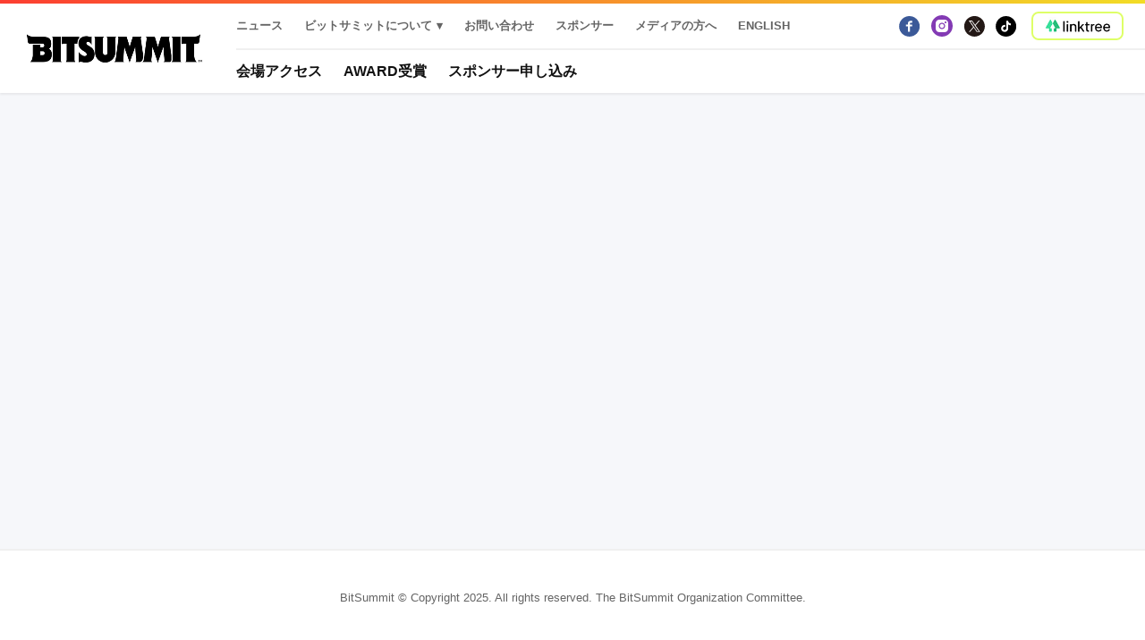

--- FILE ---
content_type: text/html; charset=UTF-8
request_url: https://bitsummit.org/author/phoenixx/
body_size: 8337
content:
<!DOCTYPE html>
<!--[if lt IE 7 ]> <html class="ie ie6 ie-lt10 ie-lt9 ie-lt8 ie-lt7 no-js" lang="ja"> <![endif]-->
<!--[if IE 7 ]>    <html class="ie ie7 ie-lt10 ie-lt9 ie-lt8 no-js" lang="ja"> <![endif]-->
<!--[if IE 8 ]>    <html class="ie ie8 ie-lt10 ie-lt9 no-js" lang="ja"> <![endif]-->
<!--[if IE 9 ]>    <html class="ie ie9 ie-lt10 no-js" lang="ja"> <![endif]-->
<!--[if gt IE 9]><!-->
<html class="no-js" lang="ja"><!--<![endif]-->
<!-- the "no-js" class is for Modernizr. -->

<head id="www-sitename-com" data-template-set="html5-reset-wordpress-theme">

<link href="https://fonts.googleapis.com/css2?family=M+PLUS+1p:wght@400;500;700;800&display=swap" rel="stylesheet">

	<meta charset="UTF-8">

	<!-- Always force latest IE rendering engine (even in intranet) -->
	<!--[if IE ]>
	<meta http-equiv="X-UA-Compatible" content="IE=edge">
	<![endif]-->

	
	<title>phoenixx | BitSummit</title>

	<meta name="title" content="phoenixx | BitSummit">

	<!--Google will often use this as its description of your page/site. Make it good.-->
	<meta name="description" content="毎年京都で開催している日本最大級のインディーゲームの祭典 です / Japan’s Industry-Leading Independent Game Development Festival in Kyoto" />

	<link rel="stylesheet" type="text/css" href="https://bitsummit.org/main/wp-content/themes/bitsummit/_/inc/slick/slick.css" />

	
	<meta name="Copyright" content="Copyright &copy; BitSummit 2026. All Rights Reserved.">

	<meta name="viewport" content="width=device-width, initial-scale=1.0 minimal-ui" /><meta name=”mobile-web-app-capable” content=”yes”><link rel="shortcut icon" sizes=”1024x1024” href="https://bitsummit.org/2023/wp-content/uploads/2020/06/favicon.ico" /><link rel="apple-touch-icon" href="http://bitsummit.org/main/wp-content/uploads/2020/06/apple-touch-icon.png">
	<!-- Lea Verou's Prefix Free, lets you use only un-prefixed properties in yuor CSS files -->
	<script src="https://bitsummit.org/main/wp-content/themes/bitsummit/_/js/prefixfree.min.js"></script>

	<!-- This is an un-minified, complete version of Modernizr.
		 Before you move to production, you should generate a custom build that only has the detects you need. -->
	<script src="https://bitsummit.org/main/wp-content/themes/bitsummit/_/js/modernizr-2.8.0.dev.js"></script>

	<!-- Application-specific meta tags -->
	<meta name="application-name" content="BitSummit" /> <meta name="msapplication-TileColor" content="#ffd512" /> <meta name="msapplication-TileImage" content="http://bitsummit.org/main/wp-content/uploads/2020/06/mstile-150x150-1.png" />
	<link rel="profile" href="http://gmpg.org/xfn/11" />
	<link rel="pingback" href="https://bitsummit.org/main/xmlrpc.php" />

	<meta name='robots' content='max-image-preview:large' />
	<style>img:is([sizes="auto" i], [sizes^="auto," i]) { contain-intrinsic-size: 3000px 1500px }</style>
	<link rel='dns-prefetch' href='//ajax.googleapis.com' />
<link rel="alternate" type="application/rss+xml" title="BitSummit &raquo; フィード" href="https://bitsummit.org/feed/" />
<link rel="alternate" type="application/rss+xml" title="BitSummit &raquo; コメントフィード" href="https://bitsummit.org/comments/feed/" />
<link rel="alternate" type="application/rss+xml" title="BitSummit &raquo; phoenixx による投稿のフィード" href="https://bitsummit.org/author/phoenixx/feed/" />
<script type="text/javascript">
/* <![CDATA[ */
window._wpemojiSettings = {"baseUrl":"https:\/\/s.w.org\/images\/core\/emoji\/15.1.0\/72x72\/","ext":".png","svgUrl":"https:\/\/s.w.org\/images\/core\/emoji\/15.1.0\/svg\/","svgExt":".svg","source":{"concatemoji":"https:\/\/bitsummit.org\/main\/wp-includes\/js\/wp-emoji-release.min.js?ver=6.8"}};
/*! This file is auto-generated */
!function(i,n){var o,s,e;function c(e){try{var t={supportTests:e,timestamp:(new Date).valueOf()};sessionStorage.setItem(o,JSON.stringify(t))}catch(e){}}function p(e,t,n){e.clearRect(0,0,e.canvas.width,e.canvas.height),e.fillText(t,0,0);var t=new Uint32Array(e.getImageData(0,0,e.canvas.width,e.canvas.height).data),r=(e.clearRect(0,0,e.canvas.width,e.canvas.height),e.fillText(n,0,0),new Uint32Array(e.getImageData(0,0,e.canvas.width,e.canvas.height).data));return t.every(function(e,t){return e===r[t]})}function u(e,t,n){switch(t){case"flag":return n(e,"\ud83c\udff3\ufe0f\u200d\u26a7\ufe0f","\ud83c\udff3\ufe0f\u200b\u26a7\ufe0f")?!1:!n(e,"\ud83c\uddfa\ud83c\uddf3","\ud83c\uddfa\u200b\ud83c\uddf3")&&!n(e,"\ud83c\udff4\udb40\udc67\udb40\udc62\udb40\udc65\udb40\udc6e\udb40\udc67\udb40\udc7f","\ud83c\udff4\u200b\udb40\udc67\u200b\udb40\udc62\u200b\udb40\udc65\u200b\udb40\udc6e\u200b\udb40\udc67\u200b\udb40\udc7f");case"emoji":return!n(e,"\ud83d\udc26\u200d\ud83d\udd25","\ud83d\udc26\u200b\ud83d\udd25")}return!1}function f(e,t,n){var r="undefined"!=typeof WorkerGlobalScope&&self instanceof WorkerGlobalScope?new OffscreenCanvas(300,150):i.createElement("canvas"),a=r.getContext("2d",{willReadFrequently:!0}),o=(a.textBaseline="top",a.font="600 32px Arial",{});return e.forEach(function(e){o[e]=t(a,e,n)}),o}function t(e){var t=i.createElement("script");t.src=e,t.defer=!0,i.head.appendChild(t)}"undefined"!=typeof Promise&&(o="wpEmojiSettingsSupports",s=["flag","emoji"],n.supports={everything:!0,everythingExceptFlag:!0},e=new Promise(function(e){i.addEventListener("DOMContentLoaded",e,{once:!0})}),new Promise(function(t){var n=function(){try{var e=JSON.parse(sessionStorage.getItem(o));if("object"==typeof e&&"number"==typeof e.timestamp&&(new Date).valueOf()<e.timestamp+604800&&"object"==typeof e.supportTests)return e.supportTests}catch(e){}return null}();if(!n){if("undefined"!=typeof Worker&&"undefined"!=typeof OffscreenCanvas&&"undefined"!=typeof URL&&URL.createObjectURL&&"undefined"!=typeof Blob)try{var e="postMessage("+f.toString()+"("+[JSON.stringify(s),u.toString(),p.toString()].join(",")+"));",r=new Blob([e],{type:"text/javascript"}),a=new Worker(URL.createObjectURL(r),{name:"wpTestEmojiSupports"});return void(a.onmessage=function(e){c(n=e.data),a.terminate(),t(n)})}catch(e){}c(n=f(s,u,p))}t(n)}).then(function(e){for(var t in e)n.supports[t]=e[t],n.supports.everything=n.supports.everything&&n.supports[t],"flag"!==t&&(n.supports.everythingExceptFlag=n.supports.everythingExceptFlag&&n.supports[t]);n.supports.everythingExceptFlag=n.supports.everythingExceptFlag&&!n.supports.flag,n.DOMReady=!1,n.readyCallback=function(){n.DOMReady=!0}}).then(function(){return e}).then(function(){var e;n.supports.everything||(n.readyCallback(),(e=n.source||{}).concatemoji?t(e.concatemoji):e.wpemoji&&e.twemoji&&(t(e.twemoji),t(e.wpemoji)))}))}((window,document),window._wpemojiSettings);
/* ]]> */
</script>
<style id='wp-emoji-styles-inline-css' type='text/css'>

	img.wp-smiley, img.emoji {
		display: inline !important;
		border: none !important;
		box-shadow: none !important;
		height: 1em !important;
		width: 1em !important;
		margin: 0 0.07em !important;
		vertical-align: -0.1em !important;
		background: none !important;
		padding: 0 !important;
	}
</style>
<link rel='stylesheet' id='wp-block-library-css' href='https://bitsummit.org/main/wp-includes/css/dist/block-library/style.min.css?ver=6.8' type='text/css' media='all' />
<style id='classic-theme-styles-inline-css' type='text/css'>
/*! This file is auto-generated */
.wp-block-button__link{color:#fff;background-color:#32373c;border-radius:9999px;box-shadow:none;text-decoration:none;padding:calc(.667em + 2px) calc(1.333em + 2px);font-size:1.125em}.wp-block-file__button{background:#32373c;color:#fff;text-decoration:none}
</style>
<style id='safe-svg-svg-icon-style-inline-css' type='text/css'>
.safe-svg-cover{text-align:center}.safe-svg-cover .safe-svg-inside{display:inline-block;max-width:100%}.safe-svg-cover svg{height:100%;max-height:100%;max-width:100%;width:100%}

</style>
<style id='global-styles-inline-css' type='text/css'>
:root{--wp--preset--aspect-ratio--square: 1;--wp--preset--aspect-ratio--4-3: 4/3;--wp--preset--aspect-ratio--3-4: 3/4;--wp--preset--aspect-ratio--3-2: 3/2;--wp--preset--aspect-ratio--2-3: 2/3;--wp--preset--aspect-ratio--16-9: 16/9;--wp--preset--aspect-ratio--9-16: 9/16;--wp--preset--color--black: #000000;--wp--preset--color--cyan-bluish-gray: #abb8c3;--wp--preset--color--white: #ffffff;--wp--preset--color--pale-pink: #f78da7;--wp--preset--color--vivid-red: #cf2e2e;--wp--preset--color--luminous-vivid-orange: #ff6900;--wp--preset--color--luminous-vivid-amber: #fcb900;--wp--preset--color--light-green-cyan: #7bdcb5;--wp--preset--color--vivid-green-cyan: #00d084;--wp--preset--color--pale-cyan-blue: #8ed1fc;--wp--preset--color--vivid-cyan-blue: #0693e3;--wp--preset--color--vivid-purple: #9b51e0;--wp--preset--gradient--vivid-cyan-blue-to-vivid-purple: linear-gradient(135deg,rgba(6,147,227,1) 0%,rgb(155,81,224) 100%);--wp--preset--gradient--light-green-cyan-to-vivid-green-cyan: linear-gradient(135deg,rgb(122,220,180) 0%,rgb(0,208,130) 100%);--wp--preset--gradient--luminous-vivid-amber-to-luminous-vivid-orange: linear-gradient(135deg,rgba(252,185,0,1) 0%,rgba(255,105,0,1) 100%);--wp--preset--gradient--luminous-vivid-orange-to-vivid-red: linear-gradient(135deg,rgba(255,105,0,1) 0%,rgb(207,46,46) 100%);--wp--preset--gradient--very-light-gray-to-cyan-bluish-gray: linear-gradient(135deg,rgb(238,238,238) 0%,rgb(169,184,195) 100%);--wp--preset--gradient--cool-to-warm-spectrum: linear-gradient(135deg,rgb(74,234,220) 0%,rgb(151,120,209) 20%,rgb(207,42,186) 40%,rgb(238,44,130) 60%,rgb(251,105,98) 80%,rgb(254,248,76) 100%);--wp--preset--gradient--blush-light-purple: linear-gradient(135deg,rgb(255,206,236) 0%,rgb(152,150,240) 100%);--wp--preset--gradient--blush-bordeaux: linear-gradient(135deg,rgb(254,205,165) 0%,rgb(254,45,45) 50%,rgb(107,0,62) 100%);--wp--preset--gradient--luminous-dusk: linear-gradient(135deg,rgb(255,203,112) 0%,rgb(199,81,192) 50%,rgb(65,88,208) 100%);--wp--preset--gradient--pale-ocean: linear-gradient(135deg,rgb(255,245,203) 0%,rgb(182,227,212) 50%,rgb(51,167,181) 100%);--wp--preset--gradient--electric-grass: linear-gradient(135deg,rgb(202,248,128) 0%,rgb(113,206,126) 100%);--wp--preset--gradient--midnight: linear-gradient(135deg,rgb(2,3,129) 0%,rgb(40,116,252) 100%);--wp--preset--font-size--small: 13px;--wp--preset--font-size--medium: 20px;--wp--preset--font-size--large: 36px;--wp--preset--font-size--x-large: 42px;--wp--preset--spacing--20: 0.44rem;--wp--preset--spacing--30: 0.67rem;--wp--preset--spacing--40: 1rem;--wp--preset--spacing--50: 1.5rem;--wp--preset--spacing--60: 2.25rem;--wp--preset--spacing--70: 3.38rem;--wp--preset--spacing--80: 5.06rem;--wp--preset--shadow--natural: 6px 6px 9px rgba(0, 0, 0, 0.2);--wp--preset--shadow--deep: 12px 12px 50px rgba(0, 0, 0, 0.4);--wp--preset--shadow--sharp: 6px 6px 0px rgba(0, 0, 0, 0.2);--wp--preset--shadow--outlined: 6px 6px 0px -3px rgba(255, 255, 255, 1), 6px 6px rgba(0, 0, 0, 1);--wp--preset--shadow--crisp: 6px 6px 0px rgba(0, 0, 0, 1);}:where(.is-layout-flex){gap: 0.5em;}:where(.is-layout-grid){gap: 0.5em;}body .is-layout-flex{display: flex;}.is-layout-flex{flex-wrap: wrap;align-items: center;}.is-layout-flex > :is(*, div){margin: 0;}body .is-layout-grid{display: grid;}.is-layout-grid > :is(*, div){margin: 0;}:where(.wp-block-columns.is-layout-flex){gap: 2em;}:where(.wp-block-columns.is-layout-grid){gap: 2em;}:where(.wp-block-post-template.is-layout-flex){gap: 1.25em;}:where(.wp-block-post-template.is-layout-grid){gap: 1.25em;}.has-black-color{color: var(--wp--preset--color--black) !important;}.has-cyan-bluish-gray-color{color: var(--wp--preset--color--cyan-bluish-gray) !important;}.has-white-color{color: var(--wp--preset--color--white) !important;}.has-pale-pink-color{color: var(--wp--preset--color--pale-pink) !important;}.has-vivid-red-color{color: var(--wp--preset--color--vivid-red) !important;}.has-luminous-vivid-orange-color{color: var(--wp--preset--color--luminous-vivid-orange) !important;}.has-luminous-vivid-amber-color{color: var(--wp--preset--color--luminous-vivid-amber) !important;}.has-light-green-cyan-color{color: var(--wp--preset--color--light-green-cyan) !important;}.has-vivid-green-cyan-color{color: var(--wp--preset--color--vivid-green-cyan) !important;}.has-pale-cyan-blue-color{color: var(--wp--preset--color--pale-cyan-blue) !important;}.has-vivid-cyan-blue-color{color: var(--wp--preset--color--vivid-cyan-blue) !important;}.has-vivid-purple-color{color: var(--wp--preset--color--vivid-purple) !important;}.has-black-background-color{background-color: var(--wp--preset--color--black) !important;}.has-cyan-bluish-gray-background-color{background-color: var(--wp--preset--color--cyan-bluish-gray) !important;}.has-white-background-color{background-color: var(--wp--preset--color--white) !important;}.has-pale-pink-background-color{background-color: var(--wp--preset--color--pale-pink) !important;}.has-vivid-red-background-color{background-color: var(--wp--preset--color--vivid-red) !important;}.has-luminous-vivid-orange-background-color{background-color: var(--wp--preset--color--luminous-vivid-orange) !important;}.has-luminous-vivid-amber-background-color{background-color: var(--wp--preset--color--luminous-vivid-amber) !important;}.has-light-green-cyan-background-color{background-color: var(--wp--preset--color--light-green-cyan) !important;}.has-vivid-green-cyan-background-color{background-color: var(--wp--preset--color--vivid-green-cyan) !important;}.has-pale-cyan-blue-background-color{background-color: var(--wp--preset--color--pale-cyan-blue) !important;}.has-vivid-cyan-blue-background-color{background-color: var(--wp--preset--color--vivid-cyan-blue) !important;}.has-vivid-purple-background-color{background-color: var(--wp--preset--color--vivid-purple) !important;}.has-black-border-color{border-color: var(--wp--preset--color--black) !important;}.has-cyan-bluish-gray-border-color{border-color: var(--wp--preset--color--cyan-bluish-gray) !important;}.has-white-border-color{border-color: var(--wp--preset--color--white) !important;}.has-pale-pink-border-color{border-color: var(--wp--preset--color--pale-pink) !important;}.has-vivid-red-border-color{border-color: var(--wp--preset--color--vivid-red) !important;}.has-luminous-vivid-orange-border-color{border-color: var(--wp--preset--color--luminous-vivid-orange) !important;}.has-luminous-vivid-amber-border-color{border-color: var(--wp--preset--color--luminous-vivid-amber) !important;}.has-light-green-cyan-border-color{border-color: var(--wp--preset--color--light-green-cyan) !important;}.has-vivid-green-cyan-border-color{border-color: var(--wp--preset--color--vivid-green-cyan) !important;}.has-pale-cyan-blue-border-color{border-color: var(--wp--preset--color--pale-cyan-blue) !important;}.has-vivid-cyan-blue-border-color{border-color: var(--wp--preset--color--vivid-cyan-blue) !important;}.has-vivid-purple-border-color{border-color: var(--wp--preset--color--vivid-purple) !important;}.has-vivid-cyan-blue-to-vivid-purple-gradient-background{background: var(--wp--preset--gradient--vivid-cyan-blue-to-vivid-purple) !important;}.has-light-green-cyan-to-vivid-green-cyan-gradient-background{background: var(--wp--preset--gradient--light-green-cyan-to-vivid-green-cyan) !important;}.has-luminous-vivid-amber-to-luminous-vivid-orange-gradient-background{background: var(--wp--preset--gradient--luminous-vivid-amber-to-luminous-vivid-orange) !important;}.has-luminous-vivid-orange-to-vivid-red-gradient-background{background: var(--wp--preset--gradient--luminous-vivid-orange-to-vivid-red) !important;}.has-very-light-gray-to-cyan-bluish-gray-gradient-background{background: var(--wp--preset--gradient--very-light-gray-to-cyan-bluish-gray) !important;}.has-cool-to-warm-spectrum-gradient-background{background: var(--wp--preset--gradient--cool-to-warm-spectrum) !important;}.has-blush-light-purple-gradient-background{background: var(--wp--preset--gradient--blush-light-purple) !important;}.has-blush-bordeaux-gradient-background{background: var(--wp--preset--gradient--blush-bordeaux) !important;}.has-luminous-dusk-gradient-background{background: var(--wp--preset--gradient--luminous-dusk) !important;}.has-pale-ocean-gradient-background{background: var(--wp--preset--gradient--pale-ocean) !important;}.has-electric-grass-gradient-background{background: var(--wp--preset--gradient--electric-grass) !important;}.has-midnight-gradient-background{background: var(--wp--preset--gradient--midnight) !important;}.has-small-font-size{font-size: var(--wp--preset--font-size--small) !important;}.has-medium-font-size{font-size: var(--wp--preset--font-size--medium) !important;}.has-large-font-size{font-size: var(--wp--preset--font-size--large) !important;}.has-x-large-font-size{font-size: var(--wp--preset--font-size--x-large) !important;}
:where(.wp-block-post-template.is-layout-flex){gap: 1.25em;}:where(.wp-block-post-template.is-layout-grid){gap: 1.25em;}
:where(.wp-block-columns.is-layout-flex){gap: 2em;}:where(.wp-block-columns.is-layout-grid){gap: 2em;}
:root :where(.wp-block-pullquote){font-size: 1.5em;line-height: 1.6;}
</style>
<link rel='stylesheet' id='contact-form-7-css' href='https://bitsummit.org/main/wp-content/plugins/contact-form-7/includes/css/styles.css?ver=5.8.3' type='text/css' media='all' />
<link rel='stylesheet' id='searchandfilter-css' href='http://bitsummit.org/main/wp-content/plugins/search-filter/style.css?ver=1' type='text/css' media='all' />
<link rel='stylesheet' id='search-filter-plugin-styles-css' href='https://bitsummit.org/main/wp-content/plugins/search-filter-pro/public/assets/css/search-filter.min.css?ver=2.4.6' type='text/css' media='all' />
<link rel='stylesheet' id='jquery-ui-smoothness-css' href='https://bitsummit.org/main/wp-content/plugins/contact-form-7/includes/js/jquery-ui/themes/smoothness/jquery-ui.min.css?ver=1.12.1' type='text/css' media='screen' />
<script type="text/javascript" src="https://ajax.googleapis.com/ajax/libs/jquery/1.10.1/jquery.min.js?ver=6.8" id="jquery-js"></script>
<script type="text/javascript" id="search-filter-plugin-build-js-extra">
/* <![CDATA[ */
var SF_LDATA = {"ajax_url":"https:\/\/bitsummit.org\/main\/wp-admin\/admin-ajax.php","home_url":"https:\/\/bitsummit.org\/"};
/* ]]> */
</script>
<script type="text/javascript" src="https://bitsummit.org/main/wp-content/plugins/search-filter-pro/public/assets/js/search-filter-build.min.js?ver=2.4.6" id="search-filter-plugin-build-js"></script>
<script type="text/javascript" src="https://bitsummit.org/main/wp-content/plugins/search-filter-pro/public/assets/js/chosen.jquery.min.js?ver=2.4.6" id="search-filter-plugin-chosen-js"></script>
<link rel="https://api.w.org/" href="https://bitsummit.org/wp-json/" /><link rel="alternate" title="JSON" type="application/json" href="https://bitsummit.org/wp-json/wp/v2/users/842" /><link rel="EditURI" type="application/rsd+xml" title="RSD" href="https://bitsummit.org/main/xmlrpc.php?rsd" />
<meta name="generator" content="WordPress 6.8" />
<style type="text/css">.recentcomments a{display:inline !important;padding:0 !important;margin:0 !important;}</style>	<!-- Global site tag (gtag.js) - Google Analytics -->
	<script async src="https://www.googletagmanager.com/gtag/js?id=G-XTE90MWNLT"></script>
	<script>
		window.dataLayer = window.dataLayer || [];

		function gtag() {
			dataLayer.push(arguments);
		}
		gtag('js', new Date());

		gtag('config', 'G-XTE90MWNLT');
	</script>
	<!--test-->
	<link rel="stylesheet" id="style-style-css" href="https://bitsummit.org/main/wp-content/themes/bitsummit/css/style.css?20260118191318" type="text/css" media="all">
</head>

<body class="archive author author-phoenixx author-842 wp-theme-bitsummit">

	<header class="site-header">
		<div class="site-header-inner">
			<div class="site-header-item site-header-brand">
				<a href="https://bitsummit.org" class="logo-wrap">
					<img src="https://bitsummit.org/main/wp-content/themes/bitsummit/images/logo.png" width="200" alt="BitSummit 2019" />
				</a>
			</div>
			<div class="site-header-item site-header-nav hidden-up-to-tablet-wide">
				<div class="site-header-row">
					<div class="site-header-item">
						<nav class="site-nav site-nav-global">
						<div class="menu-global-nav-jp-container"><ul id="menu-global-nav-jp" class="menu"><li id="menu-item-357" class="menu-item menu-item-type-post_type menu-item-object-page menu-item-357"><a href="https://bitsummit.org/%e3%83%8b%e3%83%a5%e3%83%bc%e3%82%b9/" title="						">ニュース</a></li>
<li id="menu-item-7641" class="menu-item menu-item-type-custom menu-item-object-custom menu-item-has-children menu-item-7641"><a href="#">ビットサミットについて</a>
<ul class="sub-menu">
	<li id="menu-item-352" class="menu-item menu-item-type-post_type menu-item-object-page menu-item-352"><a href="https://bitsummit.org/about/" title="						">京都ビットサミットについて</a></li>
	<li id="menu-item-33904" class="menu-item menu-item-type-post_type menu-item-object-page menu-item-33904"><a href="https://bitsummit.org/bitsummit-pictures/">BitSummit Pictures!</a></li>
	<li id="menu-item-7640" class="menu-item menu-item-type-post_type menu-item-object-page menu-item-7640"><a href="https://bitsummit.org/bitsummit-roadshow%e3%81%ab%e3%81%a4%e3%81%84%e3%81%a6/">BitSummit Roadshowについて</a></li>
</ul>
</li>
<li id="menu-item-316" class="menu-item menu-item-type-post_type menu-item-object-page menu-item-316"><a href="https://bitsummit.org/contact/" title="						">お問い合わせ</a></li>
<li id="menu-item-332" class="menu-item menu-item-type-post_type menu-item-object-page menu-item-332"><a href="https://bitsummit.org/%e3%82%b9%e3%83%9d%e3%83%b3%e3%82%b5%e3%83%bc/" title="						">スポンサー</a></li>
<li id="menu-item-7908" class="menu-item menu-item-type-post_type menu-item-object-page menu-item-7908"><a href="https://bitsummit.org/%e5%a0%b1%e9%81%93%e9%96%a2%e4%bf%82/">メディアの方へ</a></li>
<li id="menu-item-339-en" class="lang-item lang-item-20 lang-item-en no-translation lang-item-first menu-item menu-item-type-custom menu-item-object-custom menu-item-339-en"><a href="https://bitsummit.org/en/" hreflang="en-US" lang="en-US">English</a></li>
</ul></div>
						</nav>
					</div>
					<div class="site-header-item site-header-item-push">
						<nav class="site-nav">
							<div class="site-nav-item site-nav-social">
								<a href="https://www.facebook.com/Bitsummit/" class="ui-reset site-nav-link">
  <img src="https://bitsummit.org/main/wp-content/themes/bitsummit/images/social/facebook.svg" width="24" alt="Facebook"/>
</a>
<a href="https://www.instagram.com/bitsummit/" class="ui-reset site-nav-link">
  <img src="https://bitsummit.org/main/wp-content/themes/bitsummit/images/social/instagram.svg" width="24" alt="Facebook"/>
</a>
<a href="https://twitter.com/bitsummitjp" class="ui-reset site-nav-link">
  <img src="https://bitsummit.org/main/wp-content/themes/bitsummit/images/social/twitter.svg" width="24" alt="Facebook"/>
</a>
<a href="https://www.tiktok.com/@bitsummit?lang=ja-JP" class="ui-reset site-nav-link">
  <img src="https://bitsummit.org/main/wp-content/themes/bitsummit/images/social/tiktok.svg" width="24" alt="Facebook"/>
</a>
							</div>
							<a class="button-linktree ui-reset" href="http://linktr.ee/bitsummit" target="_blank">
								<img class="icon" src="https://bitsummit.org/main/wp-content/themes/bitsummit/images/linktree.jpg" height="20px">
							</a>
						</nav>
					</div>
				</div>
				<div class="site-header-row">
					<div class="site-header-item">
						<nav class="site-nav site-nav-event">
							<div class="menu-event-menu-jp-container"><ul id="menu-event-menu-jp" class="menu"><li id="menu-item-14543" class="menu-item menu-item-type-post_type menu-item-object-page menu-item-14543"><a href="https://bitsummit.org/access/">会場アクセス</a></li>
<li id="menu-item-19453" class="menu-item menu-item-type-post_type menu-item-object-page menu-item-19453"><a href="https://bitsummit.org/awards/">Award受賞</a></li>
<li id="menu-item-33910" class="menu-item menu-item-type-custom menu-item-object-custom menu-item-33910"><a href="https://drive.google.com/drive/u/0/folders/1iD-0J2ZcClEerizLmZlRjcpliJ-dvhZ_">スポンサー申し込み</a></li>
</ul></div>						</nav>
					</div>
				</div>
			</div>
			<div class="site-header-item side-menu-toggle-wrap hidden-from-tablet-wide">
				<button class="button side-menu-toggle">
					メニュー				</button>
			</div>
		</div>
		<div class="side-menu">
			<div class="side-menu-inner">
				<nav class="site-nav">
					<h6 class="site-nav-title">BITSUMMIT 2025</h6>
					<div class="menu-event-menu-jp-container"><ul id="menu-event-menu-jp-1" class="menu"><li class="menu-item menu-item-type-post_type menu-item-object-page menu-item-14543"><a href="https://bitsummit.org/access/">会場アクセス</a></li>
<li class="menu-item menu-item-type-post_type menu-item-object-page menu-item-19453"><a href="https://bitsummit.org/awards/">Award受賞</a></li>
<li class="menu-item menu-item-type-custom menu-item-object-custom menu-item-33910"><a href="https://drive.google.com/drive/u/0/folders/1iD-0J2ZcClEerizLmZlRjcpliJ-dvhZ_">スポンサー申し込み</a></li>
</ul></div>				</nav>
				<nav class="site-nav">
					<h6 class="site-nav-title">MORE</h6>
					<div class="menu-global-nav-jp-container"><ul id="menu-global-nav-jp-1" class="menu"><li class="menu-item menu-item-type-post_type menu-item-object-page menu-item-357"><a href="https://bitsummit.org/%e3%83%8b%e3%83%a5%e3%83%bc%e3%82%b9/" title="						">ニュース</a></li>
<li class="menu-item menu-item-type-custom menu-item-object-custom menu-item-has-children menu-item-7641"><a href="#">ビットサミットについて</a>
<ul class="sub-menu">
	<li class="menu-item menu-item-type-post_type menu-item-object-page menu-item-352"><a href="https://bitsummit.org/about/" title="						">京都ビットサミットについて</a></li>
	<li class="menu-item menu-item-type-post_type menu-item-object-page menu-item-33904"><a href="https://bitsummit.org/bitsummit-pictures/">BitSummit Pictures!</a></li>
	<li class="menu-item menu-item-type-post_type menu-item-object-page menu-item-7640"><a href="https://bitsummit.org/bitsummit-roadshow%e3%81%ab%e3%81%a4%e3%81%84%e3%81%a6/">BitSummit Roadshowについて</a></li>
</ul>
</li>
<li class="menu-item menu-item-type-post_type menu-item-object-page menu-item-316"><a href="https://bitsummit.org/contact/" title="						">お問い合わせ</a></li>
<li class="menu-item menu-item-type-post_type menu-item-object-page menu-item-332"><a href="https://bitsummit.org/%e3%82%b9%e3%83%9d%e3%83%b3%e3%82%b5%e3%83%bc/" title="						">スポンサー</a></li>
<li class="menu-item menu-item-type-post_type menu-item-object-page menu-item-7908"><a href="https://bitsummit.org/%e5%a0%b1%e9%81%93%e9%96%a2%e4%bf%82/">メディアの方へ</a></li>
<li class="lang-item lang-item-20 lang-item-en no-translation lang-item-first menu-item menu-item-type-custom menu-item-object-custom menu-item-339-en"><a href="https://bitsummit.org/en/" hreflang="en-US" lang="en-US">English</a></li>
</ul></div>				</nav>
				<nav class="site-nav">
					<a class="button-linktree ui-reset" href="http://linktr.ee/bitsummit" target="_blank">
						<img class="icon" src="https://bitsummit.org/main/wp-content/themes/bitsummit/images/linktree.jpg" height="20px">
					</a>
					<div class="site-nav-item site-nav-social">
						<a href="https://www.facebook.com/Bitsummit/" class="ui-reset site-nav-link">
  <img src="https://bitsummit.org/main/wp-content/themes/bitsummit/images/social/facebook.svg" width="24" alt="Facebook"/>
</a>
<a href="https://www.instagram.com/bitsummit/" class="ui-reset site-nav-link">
  <img src="https://bitsummit.org/main/wp-content/themes/bitsummit/images/social/instagram.svg" width="24" alt="Facebook"/>
</a>
<a href="https://twitter.com/bitsummitjp" class="ui-reset site-nav-link">
  <img src="https://bitsummit.org/main/wp-content/themes/bitsummit/images/social/twitter.svg" width="24" alt="Facebook"/>
</a>
<a href="https://www.tiktok.com/@bitsummit?lang=ja-JP" class="ui-reset site-nav-link">
  <img src="https://bitsummit.org/main/wp-content/themes/bitsummit/images/social/tiktok.svg" width="24" alt="Facebook"/>
</a>
					</div>
				</nav>
			</div>
		</div>

	</header>
<div class="page wrapper">
	<section>
		<div class="section-inner container container-tight">
					</div>
	</section>
</div>

	<footer class="site-footer" role="contentinfo" id="footer">
    <div class="site-footer-copyright ts-align-center">
      <div class="container">
        <small class="ts-color-quiet">
          BitSummit © Copyright 2025. All rights reserved. The BitSummit Organization Committee.        </small>
      </div>
    </div>
	</footer>

	<script type="speculationrules">
{"prefetch":[{"source":"document","where":{"and":[{"href_matches":"\/*"},{"not":{"href_matches":["\/main\/wp-*.php","\/main\/wp-admin\/*","\/main\/wp-content\/uploads\/*","\/main\/wp-content\/*","\/main\/wp-content\/plugins\/*","\/main\/wp-content\/themes\/bitsummit\/*","\/*\\?(.+)"]}},{"not":{"selector_matches":"a[rel~=\"nofollow\"]"}},{"not":{"selector_matches":".no-prefetch, .no-prefetch a"}}]},"eagerness":"conservative"}]}
</script>
<script type="text/javascript" src="https://bitsummit.org/main/wp-content/plugins/contact-form-7/includes/swv/js/index.js?ver=5.8.3" id="swv-js"></script>
<script type="text/javascript" id="contact-form-7-js-extra">
/* <![CDATA[ */
var wpcf7 = {"api":{"root":"https:\/\/bitsummit.org\/wp-json\/","namespace":"contact-form-7\/v1"}};
/* ]]> */
</script>
<script type="text/javascript" src="https://bitsummit.org/main/wp-content/plugins/contact-form-7/includes/js/index.js?ver=5.8.3" id="contact-form-7-js"></script>
<script type="text/javascript" src="https://bitsummit.org/main/wp-includes/js/jquery/ui/core.min.js?ver=1.13.3" id="jquery-ui-core-js"></script>
<script type="text/javascript" src="https://bitsummit.org/main/wp-includes/js/jquery/ui/datepicker.min.js?ver=1.13.3" id="jquery-ui-datepicker-js"></script>
<script type="text/javascript" id="jquery-ui-datepicker-js-after">
/* <![CDATA[ */
jQuery(function(jQuery){jQuery.datepicker.setDefaults({"closeText":"\u9589\u3058\u308b","currentText":"\u4eca\u65e5","monthNames":["1\u6708","2\u6708","3\u6708","4\u6708","5\u6708","6\u6708","7\u6708","8\u6708","9\u6708","10\u6708","11\u6708","12\u6708"],"monthNamesShort":["1\u6708","2\u6708","3\u6708","4\u6708","5\u6708","6\u6708","7\u6708","8\u6708","9\u6708","10\u6708","11\u6708","12\u6708"],"nextText":"\u6b21","prevText":"\u524d","dayNames":["\u65e5\u66dc\u65e5","\u6708\u66dc\u65e5","\u706b\u66dc\u65e5","\u6c34\u66dc\u65e5","\u6728\u66dc\u65e5","\u91d1\u66dc\u65e5","\u571f\u66dc\u65e5"],"dayNamesShort":["\u65e5","\u6708","\u706b","\u6c34","\u6728","\u91d1","\u571f"],"dayNamesMin":["\u65e5","\u6708","\u706b","\u6c34","\u6728","\u91d1","\u571f"],"dateFormat":"MM d, yy","firstDay":1,"isRTL":false});});
/* ]]> */
</script>
<script type="text/javascript" src="https://bitsummit.org/main/wp-content/plugins/page-links-to/dist/new-tab.js?ver=3.3.6" id="page-links-to-js"></script>
<script type="text/javascript" src="https://bitsummit.org/main/wp-content/plugins/contact-form-7/includes/js/html5-fallback.js?ver=5.8.3" id="contact-form-7-html5-fallback-js"></script>
<script type="text/javascript">
(function() {
				var expirationDate = new Date();
				expirationDate.setTime( expirationDate.getTime() + 31536000 * 1000 );
				document.cookie = "pll_language=ja; expires=" + expirationDate.toUTCString() + "; path=/; secure; SameSite=Lax";
			}());

</script>
  <!--クリッカブルのレスポンシブ-->
<script src="https://cdnjs.cloudflare.com/ajax/libs/image-map-resizer/1.0.10/js/imageMapResizer.min.js"></script>
<script>
  imageMapResize();
</script>


<!-- jQuery is called via the WordPress-friendly way via functions.php -->


<!-- this is where we put our custom functions -->
<script src="https://bitsummit.org/main/wp-content/themes/bitsummit/_/js/functions.js"></script>

<!-- Global site tag (gtag.js) - Google Analytics -->
<script async src="https://www.googletagmanager.com/gtag/js?id=UA-139978800-1"></script>
<script>
  window.dataLayer = window.dataLayer || [];
  function gtag(){dataLayer.push(arguments);}
  gtag('js', new Date());

  gtag('config', 'UA-139978800-1');
</script>



<script type="text/javascript" src="https://bitsummit.org/main/wp-content/themes/bitsummit/_/inc/slick/slick.min.js"></script>
<script type="text/javascript" src="https://bitsummit.org/main/wp-content/themes/bitsummit/js/tab.js"></script>





</body>

</html>


--- FILE ---
content_type: image/svg+xml
request_url: https://bitsummit.org/main/wp-content/themes/bitsummit/images/social/tiktok.svg
body_size: 797
content:
<?xml version="1.0" encoding="utf-8"?>
<!-- Generator: Adobe Illustrator 26.3.1, SVG Export Plug-In . SVG Version: 6.00 Build 0)  -->
<svg version="1.1" id="レイヤー_1" xmlns="http://www.w3.org/2000/svg" xmlns:xlink="http://www.w3.org/1999/xlink" x="0px"
	 y="0px" viewBox="0 0 25 24" style="enable-background:new 0 0 25 24;" xml:space="preserve">
<style type="text/css">
	.st0{fill-rule:evenodd;clip-rule:evenodd;}
</style>
<path class="st0" d="M12.1,24c6.6,0,12-5.4,12-12c0-6.6-5.4-12-12-12c-6.6,0-12,5.4-12,12C0.1,18.6,5.5,24,12.1,24z M17.8,8.6v0.5
	v1.7c-1.2,0-2.2-0.4-3.1-1v4.6c0,2.3-1.9,4.1-4.1,4.1c-0.9,0-1.7-0.3-2.4-0.7c-1.1-0.7-1.8-2-1.8-3.4c0-2.3,1.9-4.1,4.1-4.1
	c0.2,0,0.4,0,0.6,0v0.5v1.8c-0.2-0.1-0.4-0.1-0.6-0.1c-1,0-1.9,0.8-1.9,1.9c0,0.7,0.4,1.4,1,1.7c0.3,0.1,0.6,0.2,0.9,0.2
	c1,0,1.8-0.8,1.9-1.8l0-9h2.2c0,0.2,0,0.4,0.1,0.6c0.2,0.9,0.7,1.6,1.4,2C16.6,8.4,17.2,8.6,17.8,8.6z"/>
</svg>


--- FILE ---
content_type: application/javascript
request_url: https://bitsummit.org/main/wp-content/themes/bitsummit/_/js/prefixfree.min.js
body_size: 2516
content:
/*
 * StyleFix 1.0.3 & PrefixFree 1.0.7
 * @author Lea Verou
 * MIT license
 */(function(){function t(e,t){return[].slice.call((t||document).querySelectorAll(e))}if(!window.addEventListener)return;var e=window.StyleFix={link:function(t){try{if(t.rel!=="stylesheet"||t.hasAttribute("data-noprefix"))return}catch(n){return}var r=t.href||t.getAttribute("data-href"),i=r.replace(/[^\/]+$/,""),s=(/^[a-z]{3,10}:/.exec(i)||[""])[0],o=(/^[a-z]{3,10}:\/\/[^\/]+/.exec(i)||[""])[0],u=/^([^?]*)\??/.exec(r)[1],a=t.parentNode,f=new XMLHttpRequest,l;f.onreadystatechange=function(){f.readyState===4&&l()};l=function(){var n=f.responseText;if(n&&t.parentNode&&(!f.status||f.status<400||f.status>600)){n=e.fix(n,!0,t);if(i){n=n.replace(/url\(\s*?((?:"|')?)(.+?)\1\s*?\)/gi,function(e,t,n){return/^([a-z]{3,10}:|#)/i.test(n)?e:/^\/\//.test(n)?'url("'+s+n+'")':/^\//.test(n)?'url("'+o+n+'")':/^\?/.test(n)?'url("'+u+n+'")':'url("'+i+n+'")'});var r=i.replace(/([\\\^\$*+[\]?{}.=!:(|)])/g,"\\$1");n=n.replace(RegExp("\\b(behavior:\\s*?url\\('?\"?)"+r,"gi"),"$1")}var l=document.createElement("style");l.textContent=n;l.media=t.media;l.disabled=t.disabled;l.setAttribute("data-href",t.getAttribute("href"));a.insertBefore(l,t);a.removeChild(t);l.media=t.media}};try{f.open("GET",r);f.send(null)}catch(n){if(typeof XDomainRequest!="undefined"){f=new XDomainRequest;f.onerror=f.onprogress=function(){};f.onload=l;f.open("GET",r);f.send(null)}}t.setAttribute("data-inprogress","")},styleElement:function(t){if(t.hasAttribute("data-noprefix"))return;var n=t.disabled;t.textContent=e.fix(t.textContent,!0,t);t.disabled=n},styleAttribute:function(t){var n=t.getAttribute("style");n=e.fix(n,!1,t);t.setAttribute("style",n)},process:function(){t('link[rel="stylesheet"]:not([data-inprogress])').forEach(StyleFix.link);t("style").forEach(StyleFix.styleElement);t("[style]").forEach(StyleFix.styleAttribute)},register:function(t,n){(e.fixers=e.fixers||[]).splice(n===undefined?e.fixers.length:n,0,t)},fix:function(t,n,r){for(var i=0;i<e.fixers.length;i++)t=e.fixers[i](t,n,r)||t;return t},camelCase:function(e){return e.replace(/-([a-z])/g,function(e,t){return t.toUpperCase()}).replace("-","")},deCamelCase:function(e){return e.replace(/[A-Z]/g,function(e){return"-"+e.toLowerCase()})}};(function(){setTimeout(function(){t('link[rel="stylesheet"]').forEach(StyleFix.link)},10);document.addEventListener("DOMContentLoaded",StyleFix.process,!1)})()})();(function(e){function t(e,t,r,i,s){e=n[e];if(e.length){var o=RegExp(t+"("+e.join("|")+")"+r,"gi");s=s.replace(o,i)}return s}if(!window.StyleFix||!window.getComputedStyle)return;var n=window.PrefixFree={prefixCSS:function(e,r,i){var s=n.prefix;n.functions.indexOf("linear-gradient")>-1&&(e=e.replace(/(\s|:|,)(repeating-)?linear-gradient\(\s*(-?\d*\.?\d*)deg/ig,function(e,t,n,r){return t+(n||"")+"linear-gradient("+(90-r)+"deg"}));e=t("functions","(\\s|:|,)","\\s*\\(","$1"+s+"$2(",e);e=t("keywords","(\\s|:)","(\\s|;|\\}|$)","$1"+s+"$2$3",e);e=t("properties","(^|\\{|\\s|;)","\\s*:","$1"+s+"$2:",e);if(n.properties.length){var o=RegExp("\\b("+n.properties.join("|")+")(?!:)","gi");e=t("valueProperties","\\b",":(.+?);",function(e){return e.replace(o,s+"$1")},e)}if(r){e=t("selectors","","\\b",n.prefixSelector,e);e=t("atrules","@","\\b","@"+s+"$1",e)}e=e.replace(RegExp("-"+s,"g"),"-");e=e.replace(/-\*-(?=[a-z]+)/gi,n.prefix);return e},property:function(e){return(n.properties.indexOf(e)?n.prefix:"")+e},value:function(e,r){e=t("functions","(^|\\s|,)","\\s*\\(","$1"+n.prefix+"$2(",e);e=t("keywords","(^|\\s)","(\\s|$)","$1"+n.prefix+"$2$3",e);return e},prefixSelector:function(e){return e.replace(/^:{1,2}/,function(e){return e+n.prefix})},prefixProperty:function(e,t){var r=n.prefix+e;return t?StyleFix.camelCase(r):r}};(function(){var e={},t=[],r={},i=getComputedStyle(document.documentElement,null),s=document.createElement("div").style,o=function(n){if(n.charAt(0)==="-"){t.push(n);var r=n.split("-"),i=r[1];e[i]=++e[i]||1;while(r.length>3){r.pop();var s=r.join("-");u(s)&&t.indexOf(s)===-1&&t.push(s)}}},u=function(e){return StyleFix.camelCase(e)in s};if(i.length>0)for(var a=0;a<i.length;a++)o(i[a]);else for(var f in i)o(StyleFix.deCamelCase(f));var l={uses:0};for(var c in e){var h=e[c];l.uses<h&&(l={prefix:c,uses:h})}n.prefix="-"+l.prefix+"-";n.Prefix=StyleFix.camelCase(n.prefix);n.properties=[];for(var a=0;a<t.length;a++){var f=t[a];if(f.indexOf(n.prefix)===0){var p=f.slice(n.prefix.length);u(p)||n.properties.push(p)}}n.Prefix=="Ms"&&!("transform"in s)&&!("MsTransform"in s)&&"msTransform"in s&&n.properties.push("transform","transform-origin");n.properties.sort()})();(function(){function i(e,t){r[t]="";r[t]=e;return!!r[t]}var e={"linear-gradient":{property:"backgroundImage",params:"red, teal"},calc:{property:"width",params:"1px + 5%"},element:{property:"backgroundImage",params:"#foo"},"cross-fade":{property:"backgroundImage",params:"url(a.png), url(b.png), 50%"}};e["repeating-linear-gradient"]=e["repeating-radial-gradient"]=e["radial-gradient"]=e["linear-gradient"];var t={initial:"color","zoom-in":"cursor","zoom-out":"cursor",box:"display",flexbox:"display","inline-flexbox":"display",flex:"display","inline-flex":"display",grid:"display","inline-grid":"display","min-content":"width"};n.functions=[];n.keywords=[];var r=document.createElement("div").style;for(var s in e){var o=e[s],u=o.property,a=s+"("+o.params+")";!i(a,u)&&i(n.prefix+a,u)&&n.functions.push(s)}for(var f in t){var u=t[f];!i(f,u)&&i(n.prefix+f,u)&&n.keywords.push(f)}})();(function(){function s(e){i.textContent=e+"{}";return!!i.sheet.cssRules.length}var t={":read-only":null,":read-write":null,":any-link":null,"::selection":null},r={keyframes:"name",viewport:null,document:'regexp(".")'};n.selectors=[];n.atrules=[];var i=e.appendChild(document.createElement("style"));for(var o in t){var u=o+(t[o]?"("+t[o]+")":"");!s(u)&&s(n.prefixSelector(u))&&n.selectors.push(o)}for(var a in r){var u=a+" "+(r[a]||"");!s("@"+u)&&s("@"+n.prefix+u)&&n.atrules.push(a)}e.removeChild(i)})();n.valueProperties=["transition","transition-property"];e.className+=" "+n.prefix;StyleFix.register(n.prefixCSS)})(document.documentElement);